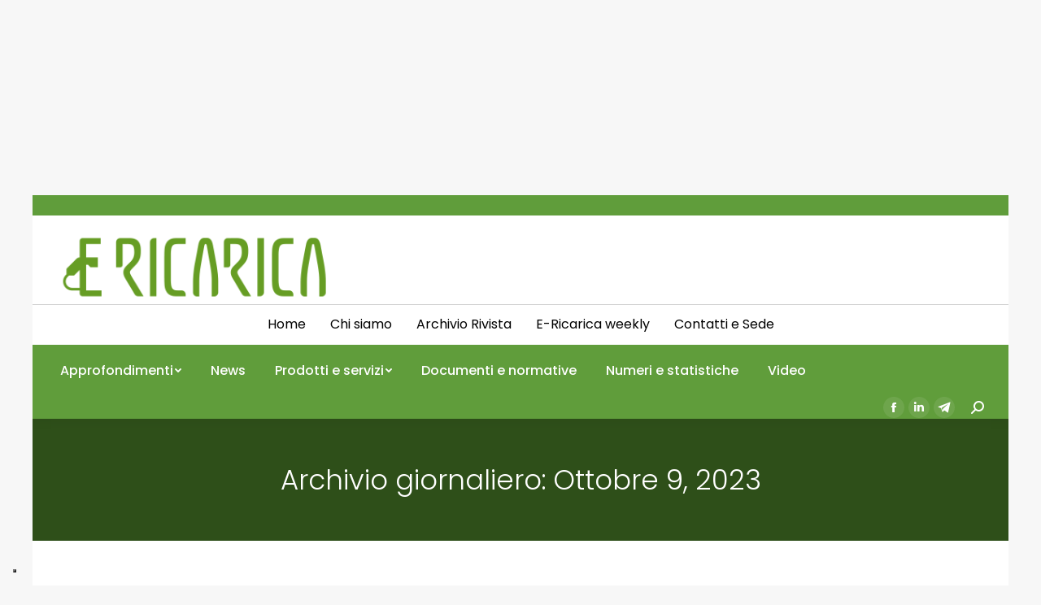

--- FILE ---
content_type: text/html; charset=UTF-8
request_url: https://e-ricarica.it/2023/10/09/
body_size: 17447
content:
<!DOCTYPE html>
<!--[if !(IE 6) | !(IE 7) | !(IE 8)  ]><!-->
<html lang="it-IT" class="no-js">
<!--<![endif]-->
<head>
	<meta charset="UTF-8" />
		<meta name="viewport" content="width=device-width, initial-scale=1, maximum-scale=1, user-scalable=0">
		<meta name="theme-color" content="#609d3b"/>	<link rel="profile" href="https://gmpg.org/xfn/11" />
	        <script type="text/javascript">
            if (/Android|webOS|iPhone|iPad|iPod|BlackBerry|IEMobile|Opera Mini/i.test(navigator.userAgent)) {
                var originalAddEventListener = EventTarget.prototype.addEventListener,
                    oldWidth = window.innerWidth;

                EventTarget.prototype.addEventListener = function (eventName, eventHandler, useCapture) {
                    if (eventName === "resize") {
                        originalAddEventListener.call(this, eventName, function (event) {
                            if (oldWidth === window.innerWidth) {
                                return;
                            }
                            else if (oldWidth !== window.innerWidth) {
                                oldWidth = window.innerWidth;
                            }
                            if (eventHandler.handleEvent) {
                                eventHandler.handleEvent.call(this, event);
                            }
                            else {
                                eventHandler.call(this, event);
                            };
                        }, useCapture);
                    }
                    else {
                        originalAddEventListener.call(this, eventName, eventHandler, useCapture);
                    };
                };
            };
        </script>
		<meta name='robots' content='noindex, follow' />

	<!-- This site is optimized with the Yoast SEO plugin v24.3 - https://yoast.com/wordpress/plugins/seo/ -->
	<title>Ottobre 9, 2023 - E-ricarica</title>
	<meta property="og:locale" content="it_IT" />
	<meta property="og:type" content="website" />
	<meta property="og:title" content="Ottobre 9, 2023 - E-ricarica" />
	<meta property="og:url" content="https://e-ricarica.it/2023/10/09/" />
	<meta property="og:site_name" content="E-ricarica" />
	<meta name="twitter:card" content="summary_large_image" />
	<script type="application/ld+json" class="yoast-schema-graph">{"@context":"https://schema.org","@graph":[{"@type":"CollectionPage","@id":"https://e-ricarica.it/2023/10/09/","url":"https://e-ricarica.it/2023/10/09/","name":"Ottobre 9, 2023 - E-ricarica","isPartOf":{"@id":"https://e-ricarica.it/#website"},"primaryImageOfPage":{"@id":"https://e-ricarica.it/2023/10/09/#primaryimage"},"image":{"@id":"https://e-ricarica.it/2023/10/09/#primaryimage"},"thumbnailUrl":"https://e-ricarica.it/wp-content/uploads/2023/10/Free-to-X-aspi.png","breadcrumb":{"@id":"https://e-ricarica.it/2023/10/09/#breadcrumb"},"inLanguage":"it-IT"},{"@type":"ImageObject","inLanguage":"it-IT","@id":"https://e-ricarica.it/2023/10/09/#primaryimage","url":"https://e-ricarica.it/wp-content/uploads/2023/10/Free-to-X-aspi.png","contentUrl":"https://e-ricarica.it/wp-content/uploads/2023/10/Free-to-X-aspi.png","width":728,"height":484},{"@type":"BreadcrumbList","@id":"https://e-ricarica.it/2023/10/09/#breadcrumb","itemListElement":[{"@type":"ListItem","position":1,"name":"Home","item":"https://e-ricarica.it/"},{"@type":"ListItem","position":2,"name":"Archivi per Ottobre 9, 2023"}]},{"@type":"WebSite","@id":"https://e-ricarica.it/#website","url":"https://e-ricarica.it/","name":"E-ricarica","description":"Il mondo della mobilità elettrica","potentialAction":[{"@type":"SearchAction","target":{"@type":"EntryPoint","urlTemplate":"https://e-ricarica.it/?s={search_term_string}"},"query-input":{"@type":"PropertyValueSpecification","valueRequired":true,"valueName":"search_term_string"}}],"inLanguage":"it-IT"}]}</script>
	<!-- / Yoast SEO plugin. -->


<link rel='dns-prefetch' href='//static.addtoany.com' />
<link rel='dns-prefetch' href='//maps.googleapis.com' />
<link rel='dns-prefetch' href='//fonts.googleapis.com' />
<link rel="alternate" type="application/rss+xml" title="E-ricarica &raquo; Feed" href="https://e-ricarica.it/feed/" />
<link rel="alternate" type="application/rss+xml" title="E-ricarica &raquo; Feed dei commenti" href="https://e-ricarica.it/comments/feed/" />
<!-- e-ricarica.it is managing ads with Advanced Ads 1.56.1 – https://wpadvancedads.com/ --><script id="ericar-ready">
			window.advanced_ads_ready=function(e,a){a=a||"complete";var d=function(e){return"interactive"===a?"loading"!==e:"complete"===e};d(document.readyState)?e():document.addEventListener("readystatechange",(function(a){d(a.target.readyState)&&e()}),{once:"interactive"===a})},window.advanced_ads_ready_queue=window.advanced_ads_ready_queue||[];		</script>
		<style id='wp-img-auto-sizes-contain-inline-css' type='text/css'>
img:is([sizes=auto i],[sizes^="auto," i]){contain-intrinsic-size:3000px 1500px}
/*# sourceURL=wp-img-auto-sizes-contain-inline-css */
</style>
<style id='wp-emoji-styles-inline-css' type='text/css'>

	img.wp-smiley, img.emoji {
		display: inline !important;
		border: none !important;
		box-shadow: none !important;
		height: 1em !important;
		width: 1em !important;
		margin: 0 0.07em !important;
		vertical-align: -0.1em !important;
		background: none !important;
		padding: 0 !important;
	}
/*# sourceURL=wp-emoji-styles-inline-css */
</style>
<link rel='stylesheet' id='wp-block-library-css' href='https://e-ricarica.it/wp-includes/css/dist/block-library/style.min.css?ver=6.9' type='text/css' media='all' />
<link rel='stylesheet' id='wc-blocks-style-css' href='https://e-ricarica.it/wp-content/plugins/woocommerce/assets/client/blocks/wc-blocks.css?ver=wc-9.6.0' type='text/css' media='all' />
<style id='global-styles-inline-css' type='text/css'>
:root{--wp--preset--aspect-ratio--square: 1;--wp--preset--aspect-ratio--4-3: 4/3;--wp--preset--aspect-ratio--3-4: 3/4;--wp--preset--aspect-ratio--3-2: 3/2;--wp--preset--aspect-ratio--2-3: 2/3;--wp--preset--aspect-ratio--16-9: 16/9;--wp--preset--aspect-ratio--9-16: 9/16;--wp--preset--color--black: #000000;--wp--preset--color--cyan-bluish-gray: #abb8c3;--wp--preset--color--white: #FFF;--wp--preset--color--pale-pink: #f78da7;--wp--preset--color--vivid-red: #cf2e2e;--wp--preset--color--luminous-vivid-orange: #ff6900;--wp--preset--color--luminous-vivid-amber: #fcb900;--wp--preset--color--light-green-cyan: #7bdcb5;--wp--preset--color--vivid-green-cyan: #00d084;--wp--preset--color--pale-cyan-blue: #8ed1fc;--wp--preset--color--vivid-cyan-blue: #0693e3;--wp--preset--color--vivid-purple: #9b51e0;--wp--preset--color--accent: #609d3b;--wp--preset--color--dark-gray: #111;--wp--preset--color--light-gray: #767676;--wp--preset--gradient--vivid-cyan-blue-to-vivid-purple: linear-gradient(135deg,rgb(6,147,227) 0%,rgb(155,81,224) 100%);--wp--preset--gradient--light-green-cyan-to-vivid-green-cyan: linear-gradient(135deg,rgb(122,220,180) 0%,rgb(0,208,130) 100%);--wp--preset--gradient--luminous-vivid-amber-to-luminous-vivid-orange: linear-gradient(135deg,rgb(252,185,0) 0%,rgb(255,105,0) 100%);--wp--preset--gradient--luminous-vivid-orange-to-vivid-red: linear-gradient(135deg,rgb(255,105,0) 0%,rgb(207,46,46) 100%);--wp--preset--gradient--very-light-gray-to-cyan-bluish-gray: linear-gradient(135deg,rgb(238,238,238) 0%,rgb(169,184,195) 100%);--wp--preset--gradient--cool-to-warm-spectrum: linear-gradient(135deg,rgb(74,234,220) 0%,rgb(151,120,209) 20%,rgb(207,42,186) 40%,rgb(238,44,130) 60%,rgb(251,105,98) 80%,rgb(254,248,76) 100%);--wp--preset--gradient--blush-light-purple: linear-gradient(135deg,rgb(255,206,236) 0%,rgb(152,150,240) 100%);--wp--preset--gradient--blush-bordeaux: linear-gradient(135deg,rgb(254,205,165) 0%,rgb(254,45,45) 50%,rgb(107,0,62) 100%);--wp--preset--gradient--luminous-dusk: linear-gradient(135deg,rgb(255,203,112) 0%,rgb(199,81,192) 50%,rgb(65,88,208) 100%);--wp--preset--gradient--pale-ocean: linear-gradient(135deg,rgb(255,245,203) 0%,rgb(182,227,212) 50%,rgb(51,167,181) 100%);--wp--preset--gradient--electric-grass: linear-gradient(135deg,rgb(202,248,128) 0%,rgb(113,206,126) 100%);--wp--preset--gradient--midnight: linear-gradient(135deg,rgb(2,3,129) 0%,rgb(40,116,252) 100%);--wp--preset--font-size--small: 13px;--wp--preset--font-size--medium: 20px;--wp--preset--font-size--large: 36px;--wp--preset--font-size--x-large: 42px;--wp--preset--font-family--inter: "Inter", sans-serif;--wp--preset--font-family--cardo: Cardo;--wp--preset--spacing--20: 0.44rem;--wp--preset--spacing--30: 0.67rem;--wp--preset--spacing--40: 1rem;--wp--preset--spacing--50: 1.5rem;--wp--preset--spacing--60: 2.25rem;--wp--preset--spacing--70: 3.38rem;--wp--preset--spacing--80: 5.06rem;--wp--preset--shadow--natural: 6px 6px 9px rgba(0, 0, 0, 0.2);--wp--preset--shadow--deep: 12px 12px 50px rgba(0, 0, 0, 0.4);--wp--preset--shadow--sharp: 6px 6px 0px rgba(0, 0, 0, 0.2);--wp--preset--shadow--outlined: 6px 6px 0px -3px rgb(255, 255, 255), 6px 6px rgb(0, 0, 0);--wp--preset--shadow--crisp: 6px 6px 0px rgb(0, 0, 0);}:where(.is-layout-flex){gap: 0.5em;}:where(.is-layout-grid){gap: 0.5em;}body .is-layout-flex{display: flex;}.is-layout-flex{flex-wrap: wrap;align-items: center;}.is-layout-flex > :is(*, div){margin: 0;}body .is-layout-grid{display: grid;}.is-layout-grid > :is(*, div){margin: 0;}:where(.wp-block-columns.is-layout-flex){gap: 2em;}:where(.wp-block-columns.is-layout-grid){gap: 2em;}:where(.wp-block-post-template.is-layout-flex){gap: 1.25em;}:where(.wp-block-post-template.is-layout-grid){gap: 1.25em;}.has-black-color{color: var(--wp--preset--color--black) !important;}.has-cyan-bluish-gray-color{color: var(--wp--preset--color--cyan-bluish-gray) !important;}.has-white-color{color: var(--wp--preset--color--white) !important;}.has-pale-pink-color{color: var(--wp--preset--color--pale-pink) !important;}.has-vivid-red-color{color: var(--wp--preset--color--vivid-red) !important;}.has-luminous-vivid-orange-color{color: var(--wp--preset--color--luminous-vivid-orange) !important;}.has-luminous-vivid-amber-color{color: var(--wp--preset--color--luminous-vivid-amber) !important;}.has-light-green-cyan-color{color: var(--wp--preset--color--light-green-cyan) !important;}.has-vivid-green-cyan-color{color: var(--wp--preset--color--vivid-green-cyan) !important;}.has-pale-cyan-blue-color{color: var(--wp--preset--color--pale-cyan-blue) !important;}.has-vivid-cyan-blue-color{color: var(--wp--preset--color--vivid-cyan-blue) !important;}.has-vivid-purple-color{color: var(--wp--preset--color--vivid-purple) !important;}.has-black-background-color{background-color: var(--wp--preset--color--black) !important;}.has-cyan-bluish-gray-background-color{background-color: var(--wp--preset--color--cyan-bluish-gray) !important;}.has-white-background-color{background-color: var(--wp--preset--color--white) !important;}.has-pale-pink-background-color{background-color: var(--wp--preset--color--pale-pink) !important;}.has-vivid-red-background-color{background-color: var(--wp--preset--color--vivid-red) !important;}.has-luminous-vivid-orange-background-color{background-color: var(--wp--preset--color--luminous-vivid-orange) !important;}.has-luminous-vivid-amber-background-color{background-color: var(--wp--preset--color--luminous-vivid-amber) !important;}.has-light-green-cyan-background-color{background-color: var(--wp--preset--color--light-green-cyan) !important;}.has-vivid-green-cyan-background-color{background-color: var(--wp--preset--color--vivid-green-cyan) !important;}.has-pale-cyan-blue-background-color{background-color: var(--wp--preset--color--pale-cyan-blue) !important;}.has-vivid-cyan-blue-background-color{background-color: var(--wp--preset--color--vivid-cyan-blue) !important;}.has-vivid-purple-background-color{background-color: var(--wp--preset--color--vivid-purple) !important;}.has-black-border-color{border-color: var(--wp--preset--color--black) !important;}.has-cyan-bluish-gray-border-color{border-color: var(--wp--preset--color--cyan-bluish-gray) !important;}.has-white-border-color{border-color: var(--wp--preset--color--white) !important;}.has-pale-pink-border-color{border-color: var(--wp--preset--color--pale-pink) !important;}.has-vivid-red-border-color{border-color: var(--wp--preset--color--vivid-red) !important;}.has-luminous-vivid-orange-border-color{border-color: var(--wp--preset--color--luminous-vivid-orange) !important;}.has-luminous-vivid-amber-border-color{border-color: var(--wp--preset--color--luminous-vivid-amber) !important;}.has-light-green-cyan-border-color{border-color: var(--wp--preset--color--light-green-cyan) !important;}.has-vivid-green-cyan-border-color{border-color: var(--wp--preset--color--vivid-green-cyan) !important;}.has-pale-cyan-blue-border-color{border-color: var(--wp--preset--color--pale-cyan-blue) !important;}.has-vivid-cyan-blue-border-color{border-color: var(--wp--preset--color--vivid-cyan-blue) !important;}.has-vivid-purple-border-color{border-color: var(--wp--preset--color--vivid-purple) !important;}.has-vivid-cyan-blue-to-vivid-purple-gradient-background{background: var(--wp--preset--gradient--vivid-cyan-blue-to-vivid-purple) !important;}.has-light-green-cyan-to-vivid-green-cyan-gradient-background{background: var(--wp--preset--gradient--light-green-cyan-to-vivid-green-cyan) !important;}.has-luminous-vivid-amber-to-luminous-vivid-orange-gradient-background{background: var(--wp--preset--gradient--luminous-vivid-amber-to-luminous-vivid-orange) !important;}.has-luminous-vivid-orange-to-vivid-red-gradient-background{background: var(--wp--preset--gradient--luminous-vivid-orange-to-vivid-red) !important;}.has-very-light-gray-to-cyan-bluish-gray-gradient-background{background: var(--wp--preset--gradient--very-light-gray-to-cyan-bluish-gray) !important;}.has-cool-to-warm-spectrum-gradient-background{background: var(--wp--preset--gradient--cool-to-warm-spectrum) !important;}.has-blush-light-purple-gradient-background{background: var(--wp--preset--gradient--blush-light-purple) !important;}.has-blush-bordeaux-gradient-background{background: var(--wp--preset--gradient--blush-bordeaux) !important;}.has-luminous-dusk-gradient-background{background: var(--wp--preset--gradient--luminous-dusk) !important;}.has-pale-ocean-gradient-background{background: var(--wp--preset--gradient--pale-ocean) !important;}.has-electric-grass-gradient-background{background: var(--wp--preset--gradient--electric-grass) !important;}.has-midnight-gradient-background{background: var(--wp--preset--gradient--midnight) !important;}.has-small-font-size{font-size: var(--wp--preset--font-size--small) !important;}.has-medium-font-size{font-size: var(--wp--preset--font-size--medium) !important;}.has-large-font-size{font-size: var(--wp--preset--font-size--large) !important;}.has-x-large-font-size{font-size: var(--wp--preset--font-size--x-large) !important;}
/*# sourceURL=global-styles-inline-css */
</style>

<style id='classic-theme-styles-inline-css' type='text/css'>
/*! This file is auto-generated */
.wp-block-button__link{color:#fff;background-color:#32373c;border-radius:9999px;box-shadow:none;text-decoration:none;padding:calc(.667em + 2px) calc(1.333em + 2px);font-size:1.125em}.wp-block-file__button{background:#32373c;color:#fff;text-decoration:none}
/*# sourceURL=/wp-includes/css/classic-themes.min.css */
</style>
<link rel='stylesheet' id='unslider-css-css' href='https://e-ricarica.it/wp-content/plugins/advanced-ads-slider/public/assets/css/unslider.css?ver=1.4.10' type='text/css' media='all' />
<link rel='stylesheet' id='slider-css-css' href='https://e-ricarica.it/wp-content/plugins/advanced-ads-slider/public/assets/css/slider.css?ver=1.4.10' type='text/css' media='all' />
<style id='woocommerce-inline-inline-css' type='text/css'>
.woocommerce form .form-row .required { visibility: visible; }
/*# sourceURL=woocommerce-inline-inline-css */
</style>
<link rel='stylesheet' id='brands-styles-css' href='https://e-ricarica.it/wp-content/plugins/woocommerce/assets/css/brands.css?ver=9.6.0' type='text/css' media='all' />
<link rel='stylesheet' id='dflip-style-css' href='https://e-ricarica.it/wp-content/plugins/3d-flipbook-dflip-lite/assets/css/dflip.min.css?ver=2.3.57' type='text/css' media='all' />
<link rel='stylesheet' id='dt-web-fonts-css' href='https://fonts.googleapis.com/css?family=Roboto:400,500,600,700%7COpen+Sans:400,600,700%7CPoppins:300,400,400italic,500,600,700' type='text/css' media='all' />
<link rel='stylesheet' id='dt-main-css' href='https://e-ricarica.it/wp-content/themes/dt-the7/css/main.min.css?ver=9.16.0' type='text/css' media='all' />
<link rel='stylesheet' id='the7-font-css' href='https://e-ricarica.it/wp-content/themes/dt-the7/fonts/icomoon-the7-font/icomoon-the7-font.min.css?ver=9.16.0' type='text/css' media='all' />
<link rel='stylesheet' id='the7-awesome-fonts-css' href='https://e-ricarica.it/wp-content/themes/dt-the7/fonts/FontAwesome/css/all.min.css?ver=9.16.0' type='text/css' media='all' />
<link rel='stylesheet' id='the7-awesome-fonts-back-css' href='https://e-ricarica.it/wp-content/themes/dt-the7/fonts/FontAwesome/back-compat.min.css?ver=9.16.0' type='text/css' media='all' />
<link rel='stylesheet' id='the7-custom-scrollbar-css' href='https://e-ricarica.it/wp-content/themes/dt-the7/lib/custom-scrollbar/custom-scrollbar.min.css?ver=9.16.0' type='text/css' media='all' />
<link rel='stylesheet' id='the7-wpbakery-css' href='https://e-ricarica.it/wp-content/themes/dt-the7/css/wpbakery.min.css?ver=9.16.0' type='text/css' media='all' />
<link rel='stylesheet' id='addtoany-css' href='https://e-ricarica.it/wp-content/plugins/add-to-any/addtoany.min.css?ver=1.16' type='text/css' media='all' />
<style id='addtoany-inline-css' type='text/css'>
@media screen and (min-width:981px){
.a2a_floating_style.a2a_default_style{display:none;}
}
/*# sourceURL=addtoany-inline-css */
</style>
<link rel='stylesheet' id='the7-css-vars-css' href='https://e-ricarica.it/wp-content/uploads/the7-css/css-vars.css?ver=fff7bd5bbd34' type='text/css' media='all' />
<link rel='stylesheet' id='dt-custom-css' href='https://e-ricarica.it/wp-content/uploads/the7-css/custom.css?ver=fff7bd5bbd34' type='text/css' media='all' />
<link rel='stylesheet' id='wc-dt-custom-css' href='https://e-ricarica.it/wp-content/uploads/the7-css/compatibility/wc-dt-custom.css?ver=fff7bd5bbd34' type='text/css' media='all' />
<link rel='stylesheet' id='dt-media-css' href='https://e-ricarica.it/wp-content/uploads/the7-css/media.css?ver=fff7bd5bbd34' type='text/css' media='all' />
<link rel='stylesheet' id='the7-mega-menu-css' href='https://e-ricarica.it/wp-content/uploads/the7-css/mega-menu.css?ver=fff7bd5bbd34' type='text/css' media='all' />
<link rel='stylesheet' id='the7-elements-css' href='https://e-ricarica.it/wp-content/uploads/the7-css/post-type-dynamic.css?ver=fff7bd5bbd34' type='text/css' media='all' />
<link rel='stylesheet' id='style-css' href='https://e-ricarica.it/wp-content/themes/dt-the7/style.css?ver=9.16.0' type='text/css' media='all' />
<link rel='stylesheet' id='the7-elementor-global-css' href='https://e-ricarica.it/wp-content/themes/dt-the7/css/compatibility/elementor/elementor-global.min.css?ver=9.16.0' type='text/css' media='all' />
<link rel='stylesheet' id='ultimate-vc-addons-style-min-css' href='https://e-ricarica.it/wp-content/plugins/Ultimate_VC_Addons/assets/min-css/ultimate.min.css?ver=3.19.26' type='text/css' media='all' />
<link rel='stylesheet' id='ultimate-vc-addons-icons-css' href='https://e-ricarica.it/wp-content/plugins/Ultimate_VC_Addons/assets/css/icons.css?ver=3.19.26' type='text/css' media='all' />
<link rel='stylesheet' id='ultimate-vc-addons-vidcons-css' href='https://e-ricarica.it/wp-content/plugins/Ultimate_VC_Addons/assets/fonts/vidcons.css?ver=3.19.26' type='text/css' media='all' />
<script type="text/javascript" src="https://e-ricarica.it/wp-includes/js/jquery/jquery.min.js?ver=3.7.1" id="jquery-core-js"></script>
<script type="text/javascript" src="https://e-ricarica.it/wp-includes/js/jquery/jquery-migrate.min.js?ver=3.4.1" id="jquery-migrate-js"></script>
<script type="text/javascript" id="addtoany-core-js-before">
/* <![CDATA[ */
window.a2a_config=window.a2a_config||{};a2a_config.callbacks=[];a2a_config.overlays=[];a2a_config.templates={};a2a_localize = {
	Share: "Condividi",
	Save: "Salva",
	Subscribe: "Abbonati",
	Email: "Email",
	Bookmark: "Segnalibro",
	ShowAll: "espandi",
	ShowLess: "comprimi",
	FindServices: "Trova servizi",
	FindAnyServiceToAddTo: "Trova subito un servizio da aggiungere",
	PoweredBy: "Powered by",
	ShareViaEmail: "Condividi via email",
	SubscribeViaEmail: "Iscriviti via email",
	BookmarkInYourBrowser: "Aggiungi ai segnalibri",
	BookmarkInstructions: "Premi Ctrl+D o \u2318+D per mettere questa pagina nei preferiti",
	AddToYourFavorites: "Aggiungi ai favoriti",
	SendFromWebOrProgram: "Invia da qualsiasi indirizzo email o programma di posta elettronica",
	EmailProgram: "Programma di posta elettronica",
	More: "Di più&#8230;",
	ThanksForSharing: "Grazie per la condivisione!",
	ThanksForFollowing: "Thanks for following!"
};


//# sourceURL=addtoany-core-js-before
/* ]]> */
</script>
<script type="text/javascript" defer src="https://static.addtoany.com/menu/page.js" id="addtoany-core-js"></script>
<script type="text/javascript" defer src="https://e-ricarica.it/wp-content/plugins/add-to-any/addtoany.min.js?ver=1.1" id="addtoany-jquery-js"></script>
<script type="text/javascript" src="https://e-ricarica.it/wp-content/plugins/advanced-ads-slider/public/assets/js/unslider.min.js?ver=1.4.10" id="unslider-js-js"></script>
<script type="text/javascript" src="https://e-ricarica.it/wp-content/plugins/advanced-ads-slider/public/assets/js/jquery.event.move.js?ver=1.4.10" id="unslider-move-js-js"></script>
<script type="text/javascript" src="https://e-ricarica.it/wp-content/plugins/advanced-ads-slider/public/assets/js/jquery.event.swipe.js?ver=1.4.10" id="unslider-swipe-js-js"></script>
<script type="text/javascript" src="https://e-ricarica.it/wp-content/plugins/woocommerce/assets/js/jquery-blockui/jquery.blockUI.min.js?ver=2.7.0-wc.9.6.0" id="jquery-blockui-js" data-wp-strategy="defer"></script>
<script type="text/javascript" id="wc-add-to-cart-js-extra">
/* <![CDATA[ */
var wc_add_to_cart_params = {"ajax_url":"/wp-admin/admin-ajax.php","wc_ajax_url":"/?wc-ajax=%%endpoint%%","i18n_view_cart":"Vedi carrello","cart_url":"https://e-ricarica.it","is_cart":"","cart_redirect_after_add":"no"};
//# sourceURL=wc-add-to-cart-js-extra
/* ]]> */
</script>
<script type="text/javascript" src="https://e-ricarica.it/wp-content/plugins/woocommerce/assets/js/frontend/add-to-cart.min.js?ver=9.6.0" id="wc-add-to-cart-js" data-wp-strategy="defer"></script>
<script type="text/javascript" src="https://e-ricarica.it/wp-content/plugins/woocommerce/assets/js/js-cookie/js.cookie.min.js?ver=2.1.4-wc.9.6.0" id="js-cookie-js" defer="defer" data-wp-strategy="defer"></script>
<script type="text/javascript" id="woocommerce-js-extra">
/* <![CDATA[ */
var woocommerce_params = {"ajax_url":"/wp-admin/admin-ajax.php","wc_ajax_url":"/?wc-ajax=%%endpoint%%"};
//# sourceURL=woocommerce-js-extra
/* ]]> */
</script>
<script type="text/javascript" src="https://e-ricarica.it/wp-content/plugins/woocommerce/assets/js/frontend/woocommerce.min.js?ver=9.6.0" id="woocommerce-js" defer="defer" data-wp-strategy="defer"></script>
<script type="text/javascript" src="https://e-ricarica.it/wp-content/plugins/js_composer/assets/js/vendors/woocommerce-add-to-cart.js?ver=8.1" id="vc_woocommerce-add-to-cart-js-js"></script>
<script type="text/javascript" id="advanced-ads-advanced-js-js-extra">
/* <![CDATA[ */
var advads_options = {"blog_id":"1","privacy":{"enabled":false,"state":"not_needed"}};
//# sourceURL=advanced-ads-advanced-js-js-extra
/* ]]> */
</script>
<script type="text/javascript" src="https://e-ricarica.it/wp-content/plugins/advanced-ads/public/assets/js/advanced.min.js?ver=1.56.1" id="advanced-ads-advanced-js-js"></script>
<script type="text/javascript" id="dt-above-fold-js-extra">
/* <![CDATA[ */
var dtLocal = {"themeUrl":"https://e-ricarica.it/wp-content/themes/dt-the7","passText":"Per visualizzare questo post protetto, inserisci la password qui sotto:","moreButtonText":{"loading":"Caricamento...","loadMore":"Carica ancora"},"postID":"22420","ajaxurl":"https://e-ricarica.it/wp-admin/admin-ajax.php","REST":{"baseUrl":"https://e-ricarica.it/wp-json/the7/v1","endpoints":{"sendMail":"/send-mail"}},"contactMessages":{"required":"One or more fields have an error. Please check and try again.","terms":"Accetta la privacy policy.","fillTheCaptchaError":"Riempi il captcha."},"captchaSiteKey":"","ajaxNonce":"0ee8688bbe","pageData":{"type":"archive","template":"archive","layout":"masonry"},"themeSettings":{"smoothScroll":"off","lazyLoading":false,"accentColor":{"mode":"solid","color":"#609d3b"},"desktopHeader":{"height":180},"ToggleCaptionEnabled":"disabled","ToggleCaption":"Navigazione","floatingHeader":{"showAfter":94,"showMenu":false,"height":60,"logo":{"showLogo":true,"html":"\u003Cimg class=\" preload-me\" src=\"https://e-ricarica.it/wp-content/uploads/2021/09/logo-e-ricarica.png\" srcset=\"https://e-ricarica.it/wp-content/uploads/2021/09/logo-e-ricarica.png 281w, https://e-ricarica.it/wp-content/uploads/2021/09/logo-e-ricarica.png 281w\" width=\"281\" height=\"85\"   sizes=\"281px\" alt=\"E-ricarica\" /\u003E","url":"https://e-ricarica.it/"}},"topLine":{"floatingTopLine":{"logo":{"showLogo":false,"html":""}}},"mobileHeader":{"firstSwitchPoint":992,"secondSwitchPoint":778,"firstSwitchPointHeight":60,"secondSwitchPointHeight":60,"mobileToggleCaptionEnabled":"disabled","mobileToggleCaption":"Menu"},"stickyMobileHeaderFirstSwitch":{"logo":{"html":"\u003Cimg class=\" preload-me\" src=\"https://e-ricarica.it/wp-content/uploads/2021/10/logo-new-e-ricarica.png\" srcset=\"https://e-ricarica.it/wp-content/uploads/2021/10/logo-new-e-ricarica.png 360w, https://e-ricarica.it/wp-content/uploads/2021/10/logo-new-e-ricarica.png 360w\" width=\"360\" height=\"94\"   sizes=\"360px\" alt=\"E-ricarica\" /\u003E"}},"stickyMobileHeaderSecondSwitch":{"logo":{"html":"\u003Cimg class=\" preload-me\" src=\"https://e-ricarica.it/wp-content/uploads/2021/10/logo-new-e-ricarica.png\" srcset=\"https://e-ricarica.it/wp-content/uploads/2021/10/logo-new-e-ricarica.png 360w, https://e-ricarica.it/wp-content/uploads/2021/10/logo-new-e-ricarica.png 360w\" width=\"360\" height=\"94\"   sizes=\"360px\" alt=\"E-ricarica\" /\u003E"}},"content":{"textColor":"#8b8d94","headerColor":"#333333"},"sidebar":{"switchPoint":992},"boxedWidth":"1280px","stripes":{"stripe1":{"textColor":"#787d85","headerColor":"#3b3f4a"},"stripe2":{"textColor":"#8b9199","headerColor":"#ffffff"},"stripe3":{"textColor":"#ffffff","headerColor":"#ffffff"}}},"VCMobileScreenWidth":"768","wcCartFragmentHash":"e6088a3333f6001ec046356400f6604b","elementor":{"settings":{"container_width":0}}};
var dtShare = {"shareButtonText":{"facebook":"Condividi su Facebook","twitter":"Tweet","pinterest":"Pin it","linkedin":"Condividi su Linkedin","whatsapp":"Condividi su Whatsapp"},"overlayOpacity":"85"};
//# sourceURL=dt-above-fold-js-extra
/* ]]> */
</script>
<script type="text/javascript" src="https://e-ricarica.it/wp-content/themes/dt-the7/js/above-the-fold.min.js?ver=9.16.0" id="dt-above-fold-js"></script>
<script type="text/javascript" src="https://e-ricarica.it/wp-content/themes/dt-the7/js/compatibility/woocommerce/woocommerce.min.js?ver=9.16.0" id="dt-woocommerce-js"></script>
<script type="text/javascript" src="https://e-ricarica.it/wp-content/plugins/Ultimate_VC_Addons/assets/min-js/modernizr-custom.min.js?ver=3.19.26" id="ultimate-vc-addons-modernizr-js"></script>
<script type="text/javascript" src="https://e-ricarica.it/wp-content/plugins/Ultimate_VC_Addons/assets/min-js/jquery-ui.min.js?ver=3.19.26" id="jquery_ui-js"></script>
<script type="text/javascript" src="https://maps.googleapis.com/maps/api/js" id="ultimate-vc-addons-googleapis-js"></script>
<script type="text/javascript" src="https://e-ricarica.it/wp-includes/js/jquery/ui/core.min.js?ver=1.13.3" id="jquery-ui-core-js"></script>
<script type="text/javascript" src="https://e-ricarica.it/wp-includes/js/jquery/ui/mouse.min.js?ver=1.13.3" id="jquery-ui-mouse-js"></script>
<script type="text/javascript" src="https://e-ricarica.it/wp-includes/js/jquery/ui/slider.min.js?ver=1.13.3" id="jquery-ui-slider-js"></script>
<script type="text/javascript" src="https://e-ricarica.it/wp-content/plugins/Ultimate_VC_Addons/assets/min-js/jquery-ui-labeledslider.min.js?ver=3.19.26" id="ultimate-vc-addons_range_tick-js"></script>
<script type="text/javascript" src="https://e-ricarica.it/wp-content/plugins/Ultimate_VC_Addons/assets/min-js/ultimate.min.js?ver=3.19.26" id="ultimate-vc-addons-script-js"></script>
<script type="text/javascript" src="https://e-ricarica.it/wp-content/plugins/Ultimate_VC_Addons/assets/min-js/modal-all.min.js?ver=3.19.26" id="ultimate-vc-addons-modal-all-js"></script>
<script type="text/javascript" src="https://e-ricarica.it/wp-content/plugins/Ultimate_VC_Addons/assets/min-js/jparallax.min.js?ver=3.19.26" id="ultimate-vc-addons-jquery.shake-js"></script>
<script type="text/javascript" src="https://e-ricarica.it/wp-content/plugins/Ultimate_VC_Addons/assets/min-js/vhparallax.min.js?ver=3.19.26" id="ultimate-vc-addons-jquery.vhparallax-js"></script>
<script type="text/javascript" src="https://e-ricarica.it/wp-content/plugins/Ultimate_VC_Addons/assets/min-js/ultimate_bg.min.js?ver=3.19.26" id="ultimate-vc-addons-row-bg-js"></script>
<script type="text/javascript" src="https://e-ricarica.it/wp-content/plugins/Ultimate_VC_Addons/assets/min-js/mb-YTPlayer.min.js?ver=3.19.26" id="ultimate-vc-addons-jquery.ytplayer-js"></script>
<script></script><link rel="https://api.w.org/" href="https://e-ricarica.it/wp-json/" /><link rel="EditURI" type="application/rsd+xml" title="RSD" href="https://e-ricarica.it/xmlrpc.php?rsd" />
<meta name="generator" content="WordPress 6.9" />
<meta name="generator" content="WooCommerce 9.6.0" />
<script type="text/javascript">
		var advadsCfpQueue = [];
		var advadsCfpAd = function( adID ){
			if ( 'undefined' == typeof advadsProCfp ) { advadsCfpQueue.push( adID ) } else { advadsProCfp.addElement( adID ) }
		};
		</script>
			<noscript><style>.woocommerce-product-gallery{ opacity: 1 !important; }</style></noscript>
	<meta name="generator" content="Elementor 3.27.2; features: additional_custom_breakpoints; settings: css_print_method-external, google_font-enabled, font_display-auto">
			<style>
				.e-con.e-parent:nth-of-type(n+4):not(.e-lazyloaded):not(.e-no-lazyload),
				.e-con.e-parent:nth-of-type(n+4):not(.e-lazyloaded):not(.e-no-lazyload) * {
					background-image: none !important;
				}
				@media screen and (max-height: 1024px) {
					.e-con.e-parent:nth-of-type(n+3):not(.e-lazyloaded):not(.e-no-lazyload),
					.e-con.e-parent:nth-of-type(n+3):not(.e-lazyloaded):not(.e-no-lazyload) * {
						background-image: none !important;
					}
				}
				@media screen and (max-height: 640px) {
					.e-con.e-parent:nth-of-type(n+2):not(.e-lazyloaded):not(.e-no-lazyload),
					.e-con.e-parent:nth-of-type(n+2):not(.e-lazyloaded):not(.e-no-lazyload) * {
						background-image: none !important;
					}
				}
			</style>
			<meta name="generator" content="Powered by WPBakery Page Builder - drag and drop page builder for WordPress."/>
<meta name="generator" content="Powered by Slider Revolution 6.7.27 - responsive, Mobile-Friendly Slider Plugin for WordPress with comfortable drag and drop interface." />
<style class='wp-fonts-local' type='text/css'>
@font-face{font-family:Inter;font-style:normal;font-weight:300 900;font-display:fallback;src:url('https://e-ricarica.it/wp-content/plugins/woocommerce/assets/fonts/Inter-VariableFont_slnt,wght.woff2') format('woff2');font-stretch:normal;}
@font-face{font-family:Cardo;font-style:normal;font-weight:400;font-display:fallback;src:url('https://e-ricarica.it/wp-content/plugins/woocommerce/assets/fonts/cardo_normal_400.woff2') format('woff2');}
</style>
<link rel="icon" href="https://e-ricarica.it/wp-content/uploads/2021/11/ER_Icona_01-scaled.jpg" type="image/jpeg" sizes="16x16"/><link rel="icon" href="https://e-ricarica.it/wp-content/uploads/2021/11/ER_Icona_01-scaled.jpg" type="image/jpeg" sizes="32x32"/><script>function setREVStartSize(e){
			//window.requestAnimationFrame(function() {
				window.RSIW = window.RSIW===undefined ? window.innerWidth : window.RSIW;
				window.RSIH = window.RSIH===undefined ? window.innerHeight : window.RSIH;
				try {
					var pw = document.getElementById(e.c).parentNode.offsetWidth,
						newh;
					pw = pw===0 || isNaN(pw) || (e.l=="fullwidth" || e.layout=="fullwidth") ? window.RSIW : pw;
					e.tabw = e.tabw===undefined ? 0 : parseInt(e.tabw);
					e.thumbw = e.thumbw===undefined ? 0 : parseInt(e.thumbw);
					e.tabh = e.tabh===undefined ? 0 : parseInt(e.tabh);
					e.thumbh = e.thumbh===undefined ? 0 : parseInt(e.thumbh);
					e.tabhide = e.tabhide===undefined ? 0 : parseInt(e.tabhide);
					e.thumbhide = e.thumbhide===undefined ? 0 : parseInt(e.thumbhide);
					e.mh = e.mh===undefined || e.mh=="" || e.mh==="auto" ? 0 : parseInt(e.mh,0);
					if(e.layout==="fullscreen" || e.l==="fullscreen")
						newh = Math.max(e.mh,window.RSIH);
					else{
						e.gw = Array.isArray(e.gw) ? e.gw : [e.gw];
						for (var i in e.rl) if (e.gw[i]===undefined || e.gw[i]===0) e.gw[i] = e.gw[i-1];
						e.gh = e.el===undefined || e.el==="" || (Array.isArray(e.el) && e.el.length==0)? e.gh : e.el;
						e.gh = Array.isArray(e.gh) ? e.gh : [e.gh];
						for (var i in e.rl) if (e.gh[i]===undefined || e.gh[i]===0) e.gh[i] = e.gh[i-1];
											
						var nl = new Array(e.rl.length),
							ix = 0,
							sl;
						e.tabw = e.tabhide>=pw ? 0 : e.tabw;
						e.thumbw = e.thumbhide>=pw ? 0 : e.thumbw;
						e.tabh = e.tabhide>=pw ? 0 : e.tabh;
						e.thumbh = e.thumbhide>=pw ? 0 : e.thumbh;
						for (var i in e.rl) nl[i] = e.rl[i]<window.RSIW ? 0 : e.rl[i];
						sl = nl[0];
						for (var i in nl) if (sl>nl[i] && nl[i]>0) { sl = nl[i]; ix=i;}
						var m = pw>(e.gw[ix]+e.tabw+e.thumbw) ? 1 : (pw-(e.tabw+e.thumbw)) / (e.gw[ix]);
						newh =  (e.gh[ix] * m) + (e.tabh + e.thumbh);
					}
					var el = document.getElementById(e.c);
					if (el!==null && el) el.style.height = newh+"px";
					el = document.getElementById(e.c+"_wrapper");
					if (el!==null && el) {
						el.style.height = newh+"px";
						el.style.display = "block";
					}
				} catch(e){
					console.log("Failure at Presize of Slider:" + e)
				}
			//});
		  };</script>
		<style type="text/css" id="wp-custom-css">
			.popup-search .submit i, .overlay-search .submit i {
    font-size: 16px;
    color: #fff;
}
/*** skin banner ***/
@media screen and (min-width: 993px) {
	body{
		padding-bottom:240px;
		margin-bottom:-500px;
	}
	#page {
    max-width: 1200px;
    margin: 0 auto 0 auto;
		transform:translatey(240px);
}
}
@media screen and (max-width: 992px) {
	#page {
    margin: 50px auto 0 auto;
}
}
/*** fine skin banner ***/
/*** per adv top ***/
.classic-header.logo-center .branding {
  justify-content: left;
}

@media screen and (min-width: 850px) {
.headerleft{
	float:left!important;
	width:30%!important;
}
.headerright{
	float:left!important;
	width:65%!important;
	margin-top:-20px;
	text-align:right;
}
}
@media screen and (max-width: 849px) {
.headerleft{
	width:100%;
}
.headerright{
	width:100%;
}
}
/*** per adv top ***/
.classic-header .branding, .classic-header .navigation {
    display: inline;
}
.headerright img{
	max-height:150px!important;
	width:auto!important;
}		</style>
		<noscript><style> .wpb_animate_when_almost_visible { opacity: 1; }</style></noscript><script>
jQuery(window).ready(function($) {
	
$(".sub-menu").hide();
    $("li.menu-item").hover(function () { // mouse enter
        $(this).find(".sub-menu").show(); // display child

    }, function () { // mouse leave
        
            $(this).find(".sub-menu").hide(); // hide if not current page
    });

$(".evidenza article").each(		function(index){
$(this).find(".addtoany_content").prependTo($(this));
	/*$(this).addClass("prova"+index)*/;
})
																 
})
	
</script>



<script type="text/javascript">
var _iub = _iub || [];
_iub.csConfiguration = {"consentOnContinuedBrowsing":false,"ccpaAcknowledgeOnDisplay":true,"whitelabel":false,"lang":"it","floatingPreferencesButtonDisplay":"bottom-left","siteId":2406468,"enableCcpa":true,"countryDetection":true,"perPurposeConsent":true,"enableTcf":true,"googleAdditionalConsentMode":true,"cookiePolicyId":51922574, "banner":{ "acceptButtonDisplay":true,"customizeButtonDisplay":true,"position":"float-top-center","rejectButtonDisplay":true,"listPurposes":true }};
</script>
<script type="text/javascript" src="//cdn.iubenda.com/cs/tcf/stub-v2.js"></script>
<script type="text/javascript" src="//cdn.iubenda.com/cs/ccpa/stub.js"></script>
<script type="text/javascript" src="//cdn.iubenda.com/cs/iubenda_cs.js" charset="UTF-8" async></script>


<!-- Global site tag (gtag.js) - Google Analytics -->
<script async src="https://www.googletagmanager.com/gtag/js?id=G-97ZWD02LLR"></script>
<script>
  window.dataLayer = window.dataLayer || [];
  function gtag(){dataLayer.push(arguments);}
  gtag('js', new Date());

  gtag('config', 'G-97ZWD02LLR');
</script><style id='the7-custom-inline-css' type='text/css'>
.sub-nav .menu-item i.fa,
.sub-nav .menu-item i.fas,
.sub-nav .menu-item i.far,
.sub-nav .menu-item i.fab {
	text-align: center;
	width: 1.25em;
}

.menu-menu-principale-container {
    width: 100%;
    text-align: center;
}

.menu-menu-principale-container:before {
		content: "";
		position: absolute;
    /*top: 0;*/
    left: 0;
    width: 100%;
    padding: 0 1000px;
    margin-left: -1000px;
		background-color: lightgrey;
    height: 1px;
}

#menu-menu-principale ul.sub-menu{ 
	display: none; 
	background-color: #ffffff;
  padding: 9px 10px 9px 10px;
	box-shadow: 0 0 4px rgb(0 0 0 / 20%);
  box-sizing: border-box;
	position: absolute;
	z-index: 200;
	top: 100%;
	left: 0;
	width: 240px;
	margin-left: 0;
}

#menu-menu-principale ul.menu li.menu-item-has-children:hover > ul.sub-menu{
    display: block;
}

#menu-menu-principale {
    display: flex;
    flex-direction: row;
    flex-wrap: nowrap;
    justify-content: center;
		min-height: 50px;
}
#menu-menu-principale li{
		position: relative;
    margin: 0;
    padding: 0;
		display: flex;
    flex-direction: row;
    align-content: center;
    flex-wrap: wrap;
    padding: 0 15px;
}

#menu-menu-principale >li:before {
	content: "";
      position: absolute;
			z-index: -1;
      display: block;
      bottom: 17px !important;
      left: 0 !important;
      height: 6px !important;
      width: 100% !important;
      background-color: #609d3b;
      opacity: 0;
}

#menu-menu-principale >li:hover:before {
      opacity: 1;
}

#menu-menu-principale li a{
	color: #000;
}

.home .addtoany_content{
	display: none;
}

.evidenza .addtoany_content{
	display: block;
}
.evidenza .entry-excerpt p{
	display: none;
}
.evidenza .addtoany_list {
    display: inline-flex;
    flex-direction: column;
		background-color: #ffffff;
	  padding-top: 5px;
    border-radius: 5px;
}
.evidenza .addtoany_content {
    position: absolute;
    z-index: 1000;
    right: 0;
    margin-right: 10px;
}

.ultime-news {
    border-right: 1px solid #609d3b;
}

@media screen and (max-width: 768px){
	.ultime-news {
		border-right: none;
	}
}
</style>
<link rel='stylesheet' id='rs-plugin-settings-css' href='//e-ricarica.it/wp-content/plugins/revslider/sr6/assets/css/rs6.css?ver=6.7.27' type='text/css' media='all' />
<style id='rs-plugin-settings-inline-css' type='text/css'>
#rs-demo-id {}
/*# sourceURL=rs-plugin-settings-inline-css */
</style>
</head>
<body id="the7-body" class="archive date wp-embed-responsive wp-theme-dt-the7 theme-dt-the7 the7-core-ver-2.7.10 woocommerce-no-js layout-masonry description-under-image dt-responsive-on right-mobile-menu-close-icon ouside-menu-close-icon mobile-hamburger-close-bg-enable mobile-hamburger-close-bg-hover-enable  fade-medium-mobile-menu-close-icon fade-medium-menu-close-icon srcset-enabled btn-flat custom-btn-color custom-btn-hover-color sticky-mobile-header top-header first-switch-logo-left first-switch-menu-right second-switch-logo-left second-switch-menu-right right-mobile-menu layzr-loading-on popup-message-style dt-fa-compatibility the7-ver-9.16.0 wpb-js-composer js-comp-ver-8.1 vc_responsive elementor-default elementor-kit-24 aa-prefix-ericar- aa-disabled-bots">
<!-- The7 9.16.0 -->

<div id="page" >
	<a class="skip-link screen-reader-text" href="#content">Vai ai contenuti</a>

<div class="masthead classic-header center bg-behind-menu logo-center widgets full-height shadow-decoration shadow-mobile-header-decoration small-mobile-menu-icon dt-parent-menu-clickable show-sub-menu-on-hover show-device-logo show-mobile-logo"  role="banner">

	<div class="top-bar full-width-line top-bar-line-hide">
	<div class="top-bar-bg" ></div>
	<div class="left-widgets mini-widgets"><div class="mini-login show-on-desktop hide-on-first-switch hide-on-second-switch"><a href="https://e-ricarica.it/wp-login.php" class="submit text-disable">&nbsp;</a></div></div><div class="mini-widgets right-widgets"></div></div>

	<header class="header-bar">

		<div class="branding">
	<div id="site-title" class="assistive-text">E-ricarica</div>
	<div id="site-description" class="assistive-text">Il mondo della mobilità elettrica</div>
			<div id="site-title" class="assistive-text">E-ricarica</div>
	<div id="site-description" class="assistive-text">Il mondo della mobilità elettrica</div>
	<a href="https://e-ricarica.it/">
		<div  class="headerleft">
		<img class=" preload-me" src="https://e-ricarica.it/wp-content/uploads/2021/10/logo-new-e-ricarica.png" srcset="https://e-ricarica.it/wp-content/uploads/2021/10/logo-new-e-ricarica.png 360w, https://e-ricarica.it/wp-content/uploads/2021/10/logo-new-e-ricarica.png 360w" width="360" height="94" sizes="360px" alt="E-ricarica"><img class="mobile-logo preload-me" src="https://e-ricarica.it/wp-content/uploads/2021/10/logo-new-e-ricarica.png" srcset="https://e-ricarica.it/wp-content/uploads/2021/10/logo-new-e-ricarica.png 360w, https://e-ricarica.it/wp-content/uploads/2021/10/logo-new-e-ricarica.png 360w" width="360" height="94" sizes="360px" alt="E-ricarica">
		</div>
	</a>
		<div class="headerright">
				</div>
		<!--<div class="mini-widgets"></div>
		<div class="mini-widgets"></div>-->
</div>
<!--
	<div class="mobile-branding-custom"><a class="sticky-mobile-logo-second-switch" href="https://e-ricarica.it/"><img class=" preload-me" src="https://e-ricarica.it/wp-content/uploads/2021/10/logo-new-e-ricarica.png" srcset="https://e-ricarica.it/wp-content/uploads/2021/10/logo-new-e-ricarica.png 360w, https://e-ricarica.it/wp-content/uploads/2021/10/logo-new-e-ricarica.png 360w" width="360" height="94" sizes="360px" alt="E-ricarica"> </a><a class="sticky-mobile-logo-first-switch" href="https://e-ricarica.it/"><img class=" preload-me" src="https://e-ricarica.it/wp-content/uploads/2021/10/logo-new-e-ricarica.png" srcset="https://e-ricarica.it/wp-content/uploads/2021/10/logo-new-e-ricarica.png 360w, https://e-ricarica.it/wp-content/uploads/2021/10/logo-new-e-ricarica.png 360w" width="360" height="94" sizes="360px" alt="E-ricarica"> </a><a class="" href="https://e-ricarica.it/">
		<img class=" preload-me" src="https://e-ricarica.it/wp-content/uploads/2021/10/logo-new-e-ricarica.png" srcset="https://e-ricarica.it/wp-content/uploads/2021/10/logo-new-e-ricarica.png 360w, https://e-ricarica.it/wp-content/uploads/2021/10/logo-new-e-ricarica.png 360w" width="360" height="94" sizes="360px" alt="E-ricarica"><img class="mobile-logo preload-me" src="https://e-ricarica.it/wp-content/uploads/2021/10/logo-new-e-ricarica.png" srcset="https://e-ricarica.it/wp-content/uploads/2021/10/logo-new-e-ricarica.png 360w, https://e-ricarica.it/wp-content/uploads/2021/10/logo-new-e-ricarica.png 360w" width="360" height="94" sizes="360px" alt="E-ricarica"></a></div>-->

		<div class="menu-menu-principale-container"><ul id="menu-menu-principale" class="menu"><li id="menu-item-15188" class="menu-item menu-item-type-post_type menu-item-object-page menu-item-home menu-item-15188"><a href="https://e-ricarica.it/">Home</a></li>
<li id="menu-item-15527" class="menu-item menu-item-type-post_type menu-item-object-page menu-item-15527"><a href="https://e-ricarica.it/chi-siamo/">Chi siamo</a></li>
<li id="menu-item-20140" class="menu-item menu-item-type-post_type menu-item-object-page menu-item-20140"><a href="https://e-ricarica.it/archivio-rivista/">Archivio Rivista</a></li>
<li id="menu-item-16034" class="menu-item menu-item-type-custom menu-item-object-custom menu-item-has-children menu-item-16034"><a href="#">E-Ricarica weekly</a>
<ul class="sub-menu">
	<li id="menu-item-15609" class="menu-item menu-item-type-post_type menu-item-object-page menu-item-15609"><a href="https://e-ricarica.it/iscriviti-alla-newsletter/">Iscriviti alla Newsletter</a></li>
	<li id="menu-item-16035" class="menu-item menu-item-type-post_type menu-item-object-page menu-item-16035"><a href="https://e-ricarica.it/archivio-weekly/">Archivio Weekly</a></li>
</ul>
</li>
<li id="menu-item-15596" class="menu-item menu-item-type-post_type menu-item-object-page menu-item-15596"><a href="https://e-ricarica.it/contatti-e-sede/">Contatti e Sede</a></li>
</ul></div>

		<nav class="navigation">

			<ul id="primary-menu" class="main-nav underline-decoration l-to-r-line level-arrows-on outside-item-remove-margin" role="menubar"><li class="menu-item menu-item-type-post_type menu-item-object-page menu-item-has-children menu-item-15869 first has-children" role="presentation"><a href='https://e-ricarica.it/approfondimenti/' data-level='1' role="menuitem"><span class="menu-item-text"><span class="menu-text">Approfondimenti</span></span></a><ul class="sub-nav hover-style-bg level-arrows-on" role="menubar"><li class="menu-item menu-item-type-custom menu-item-object-custom menu-item-15395 first" role="presentation"><a href='https://e-ricarica.it/approfondimenti/' data-level='2' role="menuitem"><span class="menu-item-text"><span class="menu-text">Articoli</span></span></a></li> <li class="menu-item menu-item-type-post_type menu-item-object-page menu-item-15752" role="presentation"><a href='https://e-ricarica.it/conoscere-il-mondo-della-ricarica/' data-level='2' role="menuitem"><span class="menu-item-text"><span class="menu-text">Conoscere il mondo della ricarica</span></span></a></li> <li class="menu-item menu-item-type-post_type menu-item-object-page menu-item-15397" role="presentation"><a href='https://e-ricarica.it/linstallazione-del-mese-approfondimenti/' data-level='2' role="menuitem"><span class="menu-item-text"><span class="menu-text">L’installazione del mese</span></span></a></li> </ul></li> <li class="menu-item menu-item-type-post_type menu-item-object-page menu-item-15327" role="presentation"><a href='https://e-ricarica.it/news/' data-level='1' role="menuitem"><span class="menu-item-text"><span class="menu-text">News</span></span></a></li> <li class="menu-item menu-item-type-custom menu-item-object-custom menu-item-has-children menu-item-15094 has-children" role="presentation"><a href='https://e-ricarica.it/prodotti-servizi-e-app-lofferta-del-mercato/' data-level='1' role="menuitem"><span class="menu-item-text"><span class="menu-text">Prodotti e servizi</span></span></a><ul class="sub-nav hover-style-bg level-arrows-on" role="menubar"><li class="menu-item menu-item-type-custom menu-item-object-custom menu-item-15473 first" role="presentation"><a href='https://e-ricarica.it/prodotti-servizi-e-app-lofferta-del-mercato/' data-level='2' role="menuitem"><span class="menu-item-text"><span class="menu-text">L&#8217;offerta sul mercato</span></span></a></li> <li class="menu-item menu-item-type-post_type menu-item-object-page menu-item-15358" role="presentation"><a href='https://e-ricarica.it/novita/' data-level='2' role="menuitem"><span class="menu-item-text"><span class="menu-text">Novità</span></span></a></li> </ul></li> <li class="menu-item menu-item-type-post_type menu-item-object-page menu-item-15382" role="presentation"><a href='https://e-ricarica.it/documenti-e-normative-approfondimenti/' data-level='1' role="menuitem"><span class="menu-item-text"><span class="menu-text">Documenti e normative</span></span></a></li> <li class="menu-item menu-item-type-post_type menu-item-object-page menu-item-15414" role="presentation"><a href='https://e-ricarica.it/numeri-e-statistiche-approfondimenti/' data-level='1' role="menuitem"><span class="menu-item-text"><span class="menu-text">Numeri e statistiche</span></span></a></li> <li class="menu-item menu-item-type-post_type menu-item-object-page menu-item-15616" role="presentation"><a href='https://e-ricarica.it/video/' data-level='1' role="menuitem"><span class="menu-item-text"><span class="menu-text">Video</span></span></a></li> </ul>
			<div class="mini-widgets"><div class="soc-ico show-on-desktop in-top-bar-right in-menu-second-switch custom-bg disabled-border border-off hover-accent-bg hover-disabled-border  hover-border-off"><a title="Facebook page opens in new window" href="https://www.facebook.com/E.ricarica.farlastrada" target="_blank" class="facebook"><span class="soc-font-icon"></span><span class="screen-reader-text">Facebook page opens in new window</span></a><a title="Linkedin page opens in new window" href="https://www.linkedin.com/company/e-ricarica" target="_blank" class="linkedin"><span class="soc-font-icon"></span><span class="screen-reader-text">Linkedin page opens in new window</span></a><a title="Telegram page opens in new window" href="https://t.me/ericaricafarlastrada" target="_blank" class="telegram"><span class="soc-font-icon"></span><span class="screen-reader-text">Telegram page opens in new window</span></a></div><div class="mini-search show-on-desktop near-logo-first-switch near-logo-second-switch popup-search custom-icon"><form class="searchform mini-widget-searchform" role="search" method="get" action="https://e-ricarica.it/">

	<div class="screen-reader-text">Cerca:</div>

	
		<a href="" class="submit text-disable"><i class=" mw-icon the7-mw-icon-search-bold"></i></a>
		<div class="popup-search-wrap">
			<input type="text" class="field searchform-s" name="s" value="" placeholder="Cerca nel sito..." title="Search form"/>
			<a href="" class="search-icon"><i class="the7-mw-icon-search-bold"></i></a>
		</div>

			<input type="submit" class="assistive-text searchsubmit" value="Vai!"/>
</form>
</div></div>
		</nav>

	</header>

</div>
<div class="dt-mobile-header mobile-menu-show-divider">
	<div class="dt-close-mobile-menu-icon"><div class="close-line-wrap"><span class="close-line"></span><span class="close-line"></span><span class="close-line"></span></div></div>	<ul id="mobile-menu" class="mobile-main-nav" role="menubar">
		<li class="menu-item menu-item-type-post_type menu-item-object-page menu-item-has-children menu-item-15869 first has-children" role="presentation"><a href='https://e-ricarica.it/approfondimenti/' data-level='1' role="menuitem"><span class="menu-item-text"><span class="menu-text">Approfondimenti</span></span></a><ul class="sub-nav hover-style-bg level-arrows-on" role="menubar"><li class="menu-item menu-item-type-custom menu-item-object-custom menu-item-15395 first" role="presentation"><a href='https://e-ricarica.it/approfondimenti/' data-level='2' role="menuitem"><span class="menu-item-text"><span class="menu-text">Articoli</span></span></a></li> <li class="menu-item menu-item-type-post_type menu-item-object-page menu-item-15752" role="presentation"><a href='https://e-ricarica.it/conoscere-il-mondo-della-ricarica/' data-level='2' role="menuitem"><span class="menu-item-text"><span class="menu-text">Conoscere il mondo della ricarica</span></span></a></li> <li class="menu-item menu-item-type-post_type menu-item-object-page menu-item-15397" role="presentation"><a href='https://e-ricarica.it/linstallazione-del-mese-approfondimenti/' data-level='2' role="menuitem"><span class="menu-item-text"><span class="menu-text">L’installazione del mese</span></span></a></li> </ul></li> <li class="menu-item menu-item-type-post_type menu-item-object-page menu-item-15327" role="presentation"><a href='https://e-ricarica.it/news/' data-level='1' role="menuitem"><span class="menu-item-text"><span class="menu-text">News</span></span></a></li> <li class="menu-item menu-item-type-custom menu-item-object-custom menu-item-has-children menu-item-15094 has-children" role="presentation"><a href='https://e-ricarica.it/prodotti-servizi-e-app-lofferta-del-mercato/' data-level='1' role="menuitem"><span class="menu-item-text"><span class="menu-text">Prodotti e servizi</span></span></a><ul class="sub-nav hover-style-bg level-arrows-on" role="menubar"><li class="menu-item menu-item-type-custom menu-item-object-custom menu-item-15473 first" role="presentation"><a href='https://e-ricarica.it/prodotti-servizi-e-app-lofferta-del-mercato/' data-level='2' role="menuitem"><span class="menu-item-text"><span class="menu-text">L&#8217;offerta sul mercato</span></span></a></li> <li class="menu-item menu-item-type-post_type menu-item-object-page menu-item-15358" role="presentation"><a href='https://e-ricarica.it/novita/' data-level='2' role="menuitem"><span class="menu-item-text"><span class="menu-text">Novità</span></span></a></li> </ul></li> <li class="menu-item menu-item-type-post_type menu-item-object-page menu-item-15382" role="presentation"><a href='https://e-ricarica.it/documenti-e-normative-approfondimenti/' data-level='1' role="menuitem"><span class="menu-item-text"><span class="menu-text">Documenti e normative</span></span></a></li> <li class="menu-item menu-item-type-post_type menu-item-object-page menu-item-15414" role="presentation"><a href='https://e-ricarica.it/numeri-e-statistiche-approfondimenti/' data-level='1' role="menuitem"><span class="menu-item-text"><span class="menu-text">Numeri e statistiche</span></span></a></li> <li class="menu-item menu-item-type-post_type menu-item-object-page menu-item-15616" role="presentation"><a href='https://e-ricarica.it/video/' data-level='1' role="menuitem"><span class="menu-item-text"><span class="menu-text">Video</span></span></a></li> 	</ul>
	<div class='mobile-mini-widgets-in-menu'></div>
</div>

		<div class="page-title title-center solid-bg breadcrumbs-off page-title-responsive-enabled">
			<div class="wf-wrap">

				<div class="page-title-head hgroup"><h1 >Archivio giornaliero: <span>Ottobre 9, 2023</span></h1></div>			</div>
		</div>

		

<div id="main" class="sidebar-none sidebar-divider-vertical">

	
	<div class="main-gradient"></div>
	<div class="wf-wrap">
	<div class="wf-container-main">

	

	<!-- Content -->
	<div id="content" class="content" role="main">

		<div class="wf-container loading-effect-fade-in iso-container bg-under-post description-under-image content-align-left" data-padding="10px" data-cur-page="1" data-width="320px" data-columns="3">
<div class="wf-cell iso-item" data-post-id="22420" data-date="2023-10-09T09:39:35+02:00" data-name="Free To X: attivata nuova stazione sulla A16. Aspi lancia un bando per 8 aree di servizio">
	<article class="post post-22420 type-post status-publish format-standard has-post-thumbnail hentry category-news category-54 bg-on fullwidth-img description-off">

		
			<div class="blog-media wf-td">

				<p><a href="https://e-ricarica.it/free-to-x-attivata-nuova-stazione-sulla-a16-aspi-lancia-un-bando-per-8-aree-di-servizio/" class="alignnone rollover layzr-bg" ><img fetchpriority="high" class="preload-me iso-lazy-load" src="data:image/svg+xml,%3Csvg%20xmlns%3D&#39;http%3A%2F%2Fwww.w3.org%2F2000%2Fsvg&#39;%20viewBox%3D&#39;0%200%20650%20432&#39;%2F%3E" data-src="https://e-ricarica.it/wp-content/uploads/2023/10/Free-to-X-aspi-650x432.png" data-srcset="https://e-ricarica.it/wp-content/uploads/2023/10/Free-to-X-aspi-650x432.png 650w, https://e-ricarica.it/wp-content/uploads/2023/10/Free-to-X-aspi.png 728w" alt="" title="Free to X aspi" width="650" height="432"  /></a></p>
			</div>

		
		<div class="blog-content wf-td">
			<h3 class="entry-title"><a href="https://e-ricarica.it/free-to-x-attivata-nuova-stazione-sulla-a16-aspi-lancia-un-bando-per-8-aree-di-servizio/" title="Free To X: attivata nuova stazione sulla A16. Aspi lancia un bando per 8 aree di servizio" rel="bookmark">Free To X: attivata nuova stazione sulla A16. Aspi lancia un bando per 8 aree di servizio</a></h3>

			<div class="entry-meta"><span class="category-link"><a href="https://e-ricarica.it/category/news/" >News</a></span><a class="author vcard" href="https://e-ricarica.it/author/e-ricarica/" title="Vedi tutti i post di e-ricarica" rel="author">Di <span class="fn">e-ricarica</span></a><a href="https://e-ricarica.it/2023/10/09/" title="9:39 am" class="data-link" rel="bookmark"><time class="entry-date updated" datetime="2023-10-09T09:39:35+02:00">Ottobre 9, 2023</time></a></div><p>Aspi intende coinvolgere nuovi player nella realizzazione di infrastrutture di ricarica Hpc sulla rete autostradale.</p>
<div class="addtoany_share_save_container addtoany_content addtoany_content_bottom"><div class="a2a_kit a2a_kit_size_32 addtoany_list" data-a2a-url="https://e-ricarica.it/free-to-x-attivata-nuova-stazione-sulla-a16-aspi-lancia-un-bando-per-8-aree-di-servizio/" data-a2a-title="Free To X: attivata nuova stazione sulla A16. Aspi lancia un bando per 8 aree di servizio"><a class="a2a_button_facebook" href="https://www.addtoany.com/add_to/facebook?linkurl=https%3A%2F%2Fe-ricarica.it%2Ffree-to-x-attivata-nuova-stazione-sulla-a16-aspi-lancia-un-bando-per-8-aree-di-servizio%2F&amp;linkname=Free%20To%20X%3A%20attivata%20nuova%20stazione%20sulla%20A16.%20Aspi%20lancia%20un%20bando%20per%208%20aree%20di%20servizio" title="Facebook" rel="nofollow noopener" target="_blank"></a><a class="a2a_button_linkedin" href="https://www.addtoany.com/add_to/linkedin?linkurl=https%3A%2F%2Fe-ricarica.it%2Ffree-to-x-attivata-nuova-stazione-sulla-a16-aspi-lancia-un-bando-per-8-aree-di-servizio%2F&amp;linkname=Free%20To%20X%3A%20attivata%20nuova%20stazione%20sulla%20A16.%20Aspi%20lancia%20un%20bando%20per%208%20aree%20di%20servizio" title="LinkedIn" rel="nofollow noopener" target="_blank"></a><a class="a2a_button_telegram" href="https://www.addtoany.com/add_to/telegram?linkurl=https%3A%2F%2Fe-ricarica.it%2Ffree-to-x-attivata-nuova-stazione-sulla-a16-aspi-lancia-un-bando-per-8-aree-di-servizio%2F&amp;linkname=Free%20To%20X%3A%20attivata%20nuova%20stazione%20sulla%20A16.%20Aspi%20lancia%20un%20bando%20per%208%20aree%20di%20servizio" title="Telegram" rel="nofollow noopener" target="_blank"></a></div></div>
		</div>

	</article>

</div>
<div class="wf-cell iso-item" data-post-id="22415" data-date="2023-10-09T09:14:20+02:00" data-name="IP: accordo con Macquarie Capital per il lancio delle stazioni di ricarica IPlanet">
	<article class="post post-22415 type-post status-publish format-standard has-post-thumbnail hentry category-news category-54 bg-on fullwidth-img description-off">

		
			<div class="blog-media wf-td">

				<p><a href="https://e-ricarica.it/ip-accordo-con-macquarie-capital-per-il-lancio-delle-stazioni-di-ricarica-iplanet/" class="alignnone rollover layzr-bg" ><img loading="lazy" class="preload-me iso-lazy-load" src="data:image/svg+xml,%3Csvg%20xmlns%3D&#39;http%3A%2F%2Fwww.w3.org%2F2000%2Fsvg&#39;%20viewBox%3D&#39;0%200%20650%20433&#39;%2F%3E" data-src="https://e-ricarica.it/wp-content/uploads/2023/10/Iplanet-650x433.jpg" data-srcset="https://e-ricarica.it/wp-content/uploads/2023/10/Iplanet-650x433.jpg 650w, https://e-ricarica.it/wp-content/uploads/2023/10/Iplanet.jpg 774w" alt="" title="Iplanet" width="650" height="433"  /></a></p>
			</div>

		
		<div class="blog-content wf-td">
			<h3 class="entry-title"><a href="https://e-ricarica.it/ip-accordo-con-macquarie-capital-per-il-lancio-delle-stazioni-di-ricarica-iplanet/" title="IP: accordo con Macquarie Capital per il lancio delle stazioni di ricarica IPlanet" rel="bookmark">IP: accordo con Macquarie Capital per il lancio delle stazioni di ricarica IPlanet</a></h3>

			<div class="entry-meta"><span class="category-link"><a href="https://e-ricarica.it/category/news/" >News</a></span><a class="author vcard" href="https://e-ricarica.it/author/e-ricarica/" title="Vedi tutti i post di e-ricarica" rel="author">Di <span class="fn">e-ricarica</span></a><a href="https://e-ricarica.it/2023/10/09/" title="9:14 am" class="data-link" rel="bookmark"><time class="entry-date updated" datetime="2023-10-09T09:14:20+02:00">Ottobre 9, 2023</time></a></div><p>La joint venture IPlanet prevede, entro il 2032, l’installazione di punti di ricarica in 510 stazioni di servizio IP</p>
<div class="addtoany_share_save_container addtoany_content addtoany_content_bottom"><div class="a2a_kit a2a_kit_size_32 addtoany_list" data-a2a-url="https://e-ricarica.it/ip-accordo-con-macquarie-capital-per-il-lancio-delle-stazioni-di-ricarica-iplanet/" data-a2a-title="IP: accordo con Macquarie Capital per il lancio delle stazioni di ricarica IPlanet"><a class="a2a_button_facebook" href="https://www.addtoany.com/add_to/facebook?linkurl=https%3A%2F%2Fe-ricarica.it%2Fip-accordo-con-macquarie-capital-per-il-lancio-delle-stazioni-di-ricarica-iplanet%2F&amp;linkname=IP%3A%20accordo%20con%20Macquarie%20Capital%20per%20il%20lancio%20delle%20stazioni%20di%20ricarica%20IPlanet" title="Facebook" rel="nofollow noopener" target="_blank"></a><a class="a2a_button_linkedin" href="https://www.addtoany.com/add_to/linkedin?linkurl=https%3A%2F%2Fe-ricarica.it%2Fip-accordo-con-macquarie-capital-per-il-lancio-delle-stazioni-di-ricarica-iplanet%2F&amp;linkname=IP%3A%20accordo%20con%20Macquarie%20Capital%20per%20il%20lancio%20delle%20stazioni%20di%20ricarica%20IPlanet" title="LinkedIn" rel="nofollow noopener" target="_blank"></a><a class="a2a_button_telegram" href="https://www.addtoany.com/add_to/telegram?linkurl=https%3A%2F%2Fe-ricarica.it%2Fip-accordo-con-macquarie-capital-per-il-lancio-delle-stazioni-di-ricarica-iplanet%2F&amp;linkname=IP%3A%20accordo%20con%20Macquarie%20Capital%20per%20il%20lancio%20delle%20stazioni%20di%20ricarica%20IPlanet" title="Telegram" rel="nofollow noopener" target="_blank"></a></div></div>
		</div>

	</article>

</div></div>
	</div><!-- #content -->

	

			</div><!-- .wf-container -->
		</div><!-- .wf-wrap -->

	
	</div><!-- #main -->

	

	
	<!-- !Footer -->
	<footer id="footer" class="footer solid-bg">

		
<!-- !Bottom-bar -->
<div id="bottom-bar" class="solid-bg logo-center" role="contentinfo">
    <div class="wf-wrap">
        <div class="wf-container-bottom">

			
            <div class="wf-float-right">

				
            </div>

        </div><!-- .wf-container-bottom -->
    </div><!-- .wf-wrap -->
</div><!-- #bottom-bar -->
	</footer><!-- #footer -->


	<a href="#" class="scroll-top"><span class="screen-reader-text">Torna su</span></a>

</div><!-- #page -->


		<script>
			window.RS_MODULES = window.RS_MODULES || {};
			window.RS_MODULES.modules = window.RS_MODULES.modules || {};
			window.RS_MODULES.waiting = window.RS_MODULES.waiting || [];
			window.RS_MODULES.defered = true;
			window.RS_MODULES.moduleWaiting = window.RS_MODULES.moduleWaiting || {};
			window.RS_MODULES.type = 'compiled';
		</script>
		<script type="speculationrules">
{"prefetch":[{"source":"document","where":{"and":[{"href_matches":"/*"},{"not":{"href_matches":["/wp-*.php","/wp-admin/*","/wp-content/uploads/*","/wp-content/*","/wp-content/plugins/*","/wp-content/themes/dt-the7/*","/*\\?(.+)"]}},{"not":{"selector_matches":"a[rel~=\"nofollow\"]"}},{"not":{"selector_matches":".no-prefetch, .no-prefetch a"}}]},"eagerness":"conservative"}]}
</script>
<div class="a2a_kit a2a_kit_size_32 a2a_floating_style a2a_default_style" style="bottom:0px;right:0px;background-color:transparent"><a class="a2a_button_facebook" href="https://www.addtoany.com/add_to/facebook?linkurl=https%3A%2F%2Fe-ricarica.it%2F2023%2F10%2F09%2F&amp;linkname=Ottobre%209%2C%202023%20-%20E-ricarica" title="Facebook" rel="nofollow noopener" target="_blank"></a><a class="a2a_button_linkedin" href="https://www.addtoany.com/add_to/linkedin?linkurl=https%3A%2F%2Fe-ricarica.it%2F2023%2F10%2F09%2F&amp;linkname=Ottobre%209%2C%202023%20-%20E-ricarica" title="LinkedIn" rel="nofollow noopener" target="_blank"></a><a class="a2a_button_telegram" href="https://www.addtoany.com/add_to/telegram?linkurl=https%3A%2F%2Fe-ricarica.it%2F2023%2F10%2F09%2F&amp;linkname=Ottobre%209%2C%202023%20-%20E-ricarica" title="Telegram" rel="nofollow noopener" target="_blank"></a></div>			<script>
				const lazyloadRunObserver = () => {
					const lazyloadBackgrounds = document.querySelectorAll( `.e-con.e-parent:not(.e-lazyloaded)` );
					const lazyloadBackgroundObserver = new IntersectionObserver( ( entries ) => {
						entries.forEach( ( entry ) => {
							if ( entry.isIntersecting ) {
								let lazyloadBackground = entry.target;
								if( lazyloadBackground ) {
									lazyloadBackground.classList.add( 'e-lazyloaded' );
								}
								lazyloadBackgroundObserver.unobserve( entry.target );
							}
						});
					}, { rootMargin: '200px 0px 200px 0px' } );
					lazyloadBackgrounds.forEach( ( lazyloadBackground ) => {
						lazyloadBackgroundObserver.observe( lazyloadBackground );
					} );
				};
				const events = [
					'DOMContentLoaded',
					'elementor/lazyload/observe',
				];
				events.forEach( ( event ) => {
					document.addEventListener( event, lazyloadRunObserver );
				} );
			</script>
				<script type='text/javascript'>
		(function () {
			var c = document.body.className;
			c = c.replace(/woocommerce-no-js/, 'woocommerce-js');
			document.body.className = c;
		})();
	</script>
	<script data-cfasync="false"> var dFlipLocation = "https://e-ricarica.it/wp-content/plugins/3d-flipbook-dflip-lite/assets/"; var dFlipWPGlobal = {"text":{"toggleSound":"Turn on\/off Sound","toggleThumbnails":"Toggle Thumbnails","toggleOutline":"Toggle Outline\/Bookmark","previousPage":"Previous Page","nextPage":"Next Page","toggleFullscreen":"Toggle Fullscreen","zoomIn":"Zoom In","zoomOut":"Zoom Out","toggleHelp":"Toggle Help","singlePageMode":"Single Page Mode","doublePageMode":"Double Page Mode","downloadPDFFile":"Download PDF File","gotoFirstPage":"Goto First Page","gotoLastPage":"Goto Last Page","share":"Share","mailSubject":"I wanted you to see this FlipBook","mailBody":"Check out this site {{url}}","loading":"DearFlip: Loading "},"viewerType":"flipbook","moreControls":"download,pageMode,startPage,endPage,sound","hideControls":"","scrollWheel":"false","backgroundColor":"#777","backgroundImage":"","height":"auto","paddingLeft":"20","paddingRight":"20","controlsPosition":"bottom","duration":800,"soundEnable":"true","enableDownload":"true","showSearchControl":"false","showPrintControl":"false","enableAnnotation":false,"enableAnalytics":"false","webgl":"true","hard":"none","maxTextureSize":"1600","rangeChunkSize":"524288","zoomRatio":1.5,"stiffness":3,"pageMode":"0","singlePageMode":"0","pageSize":"0","autoPlay":"false","autoPlayDuration":5000,"autoPlayStart":"false","linkTarget":"2","sharePrefix":"flipbook-"};</script><script type="text/javascript" src="https://e-ricarica.it/wp-content/themes/dt-the7/js/main.min.js?ver=9.16.0" id="dt-main-js"></script>
<script type="text/javascript" src="//e-ricarica.it/wp-content/plugins/revslider/sr6/assets/js/rbtools.min.js?ver=6.7.27" defer async id="tp-tools-js"></script>
<script type="text/javascript" src="//e-ricarica.it/wp-content/plugins/revslider/sr6/assets/js/rs6.min.js?ver=6.7.27" defer async id="revmin-js"></script>
<script type="text/javascript" id="advanced-ads-pro/front-js-extra">
/* <![CDATA[ */
var advanced_ads_cookies = {"cookie_path":"/","cookie_domain":""};
var advadsCfpInfo = {"cfpExpHours":"3","cfpClickLimit":"3","cfpBan":"7","cfpPath":"","cfpDomain":""};
//# sourceURL=advanced-ads-pro%2Ffront-js-extra
/* ]]> */
</script>
<script type="text/javascript" src="https://e-ricarica.it/wp-content/plugins/advanced-ads-pro/assets/js/advanced-ads-pro.min.js?ver=2.28.2" id="advanced-ads-pro/front-js"></script>
<script type="text/javascript" src="https://e-ricarica.it/wp-content/plugins/3d-flipbook-dflip-lite/assets/js/dflip.min.js?ver=2.3.57" id="dflip-script-js"></script>
<script type="text/javascript" src="https://e-ricarica.it/wp-content/plugins/woocommerce/assets/js/sourcebuster/sourcebuster.min.js?ver=9.6.0" id="sourcebuster-js-js"></script>
<script type="text/javascript" id="wc-order-attribution-js-extra">
/* <![CDATA[ */
var wc_order_attribution = {"params":{"lifetime":1.0e-5,"session":30,"base64":false,"ajaxurl":"https://e-ricarica.it/wp-admin/admin-ajax.php","prefix":"wc_order_attribution_","allowTracking":true},"fields":{"source_type":"current.typ","referrer":"current_add.rf","utm_campaign":"current.cmp","utm_source":"current.src","utm_medium":"current.mdm","utm_content":"current.cnt","utm_id":"current.id","utm_term":"current.trm","utm_source_platform":"current.plt","utm_creative_format":"current.fmt","utm_marketing_tactic":"current.tct","session_entry":"current_add.ep","session_start_time":"current_add.fd","session_pages":"session.pgs","session_count":"udata.vst","user_agent":"udata.uag"}};
//# sourceURL=wc-order-attribution-js-extra
/* ]]> */
</script>
<script type="text/javascript" src="https://e-ricarica.it/wp-content/plugins/woocommerce/assets/js/frontend/order-attribution.min.js?ver=9.6.0" id="wc-order-attribution-js"></script>
<script type="text/javascript" id="advadsTrackingScript-js-extra">
/* <![CDATA[ */
var advadsTracking = {"impressionActionName":"aatrack-records","clickActionName":"aatrack-click","targetClass":"ericar-target","blogId":"1","frontendPrefix":"ericar-"};
//# sourceURL=advadsTrackingScript-js-extra
/* ]]> */
</script>
<script type="text/javascript" src="https://e-ricarica.it/wp-content/plugins/advanced-ads-tracking/public/assets/js/dist/tracking.min.js?ver=2.8.4" id="advadsTrackingScript-js"></script>
<script type="text/javascript" src="https://e-ricarica.it/wp-content/themes/dt-the7/lib/jquery-mousewheel/jquery-mousewheel.min.js?ver=9.16.0" id="jquery-mousewheel-js"></script>
<script type="text/javascript" src="https://e-ricarica.it/wp-content/themes/dt-the7/lib/custom-scrollbar/custom-scrollbar.min.js?ver=9.16.0" id="the7-custom-scrollbar-js"></script>
<script type="text/javascript" src="https://e-ricarica.it/wp-includes/js/imagesloaded.min.js?ver=5.0.0" id="imagesloaded-js"></script>
<script type="text/javascript" src="https://e-ricarica.it/wp-includes/js/masonry.min.js?ver=4.2.2" id="masonry-js"></script>
<script type="text/javascript" id="advanced-ads-pro/background-ads-js-after">
/* <![CDATA[ */
let abort_controller = new AbortController();
//# sourceURL=advanced-ads-pro%2Fbackground-ads-js-after
/* ]]> */
</script>
<script id="wp-emoji-settings" type="application/json">
{"baseUrl":"https://s.w.org/images/core/emoji/17.0.2/72x72/","ext":".png","svgUrl":"https://s.w.org/images/core/emoji/17.0.2/svg/","svgExt":".svg","source":{"concatemoji":"https://e-ricarica.it/wp-includes/js/wp-emoji-release.min.js?ver=6.9"}}
</script>
<script type="module">
/* <![CDATA[ */
/*! This file is auto-generated */
const a=JSON.parse(document.getElementById("wp-emoji-settings").textContent),o=(window._wpemojiSettings=a,"wpEmojiSettingsSupports"),s=["flag","emoji"];function i(e){try{var t={supportTests:e,timestamp:(new Date).valueOf()};sessionStorage.setItem(o,JSON.stringify(t))}catch(e){}}function c(e,t,n){e.clearRect(0,0,e.canvas.width,e.canvas.height),e.fillText(t,0,0);t=new Uint32Array(e.getImageData(0,0,e.canvas.width,e.canvas.height).data);e.clearRect(0,0,e.canvas.width,e.canvas.height),e.fillText(n,0,0);const a=new Uint32Array(e.getImageData(0,0,e.canvas.width,e.canvas.height).data);return t.every((e,t)=>e===a[t])}function p(e,t){e.clearRect(0,0,e.canvas.width,e.canvas.height),e.fillText(t,0,0);var n=e.getImageData(16,16,1,1);for(let e=0;e<n.data.length;e++)if(0!==n.data[e])return!1;return!0}function u(e,t,n,a){switch(t){case"flag":return n(e,"\ud83c\udff3\ufe0f\u200d\u26a7\ufe0f","\ud83c\udff3\ufe0f\u200b\u26a7\ufe0f")?!1:!n(e,"\ud83c\udde8\ud83c\uddf6","\ud83c\udde8\u200b\ud83c\uddf6")&&!n(e,"\ud83c\udff4\udb40\udc67\udb40\udc62\udb40\udc65\udb40\udc6e\udb40\udc67\udb40\udc7f","\ud83c\udff4\u200b\udb40\udc67\u200b\udb40\udc62\u200b\udb40\udc65\u200b\udb40\udc6e\u200b\udb40\udc67\u200b\udb40\udc7f");case"emoji":return!a(e,"\ud83e\u1fac8")}return!1}function f(e,t,n,a){let r;const o=(r="undefined"!=typeof WorkerGlobalScope&&self instanceof WorkerGlobalScope?new OffscreenCanvas(300,150):document.createElement("canvas")).getContext("2d",{willReadFrequently:!0}),s=(o.textBaseline="top",o.font="600 32px Arial",{});return e.forEach(e=>{s[e]=t(o,e,n,a)}),s}function r(e){var t=document.createElement("script");t.src=e,t.defer=!0,document.head.appendChild(t)}a.supports={everything:!0,everythingExceptFlag:!0},new Promise(t=>{let n=function(){try{var e=JSON.parse(sessionStorage.getItem(o));if("object"==typeof e&&"number"==typeof e.timestamp&&(new Date).valueOf()<e.timestamp+604800&&"object"==typeof e.supportTests)return e.supportTests}catch(e){}return null}();if(!n){if("undefined"!=typeof Worker&&"undefined"!=typeof OffscreenCanvas&&"undefined"!=typeof URL&&URL.createObjectURL&&"undefined"!=typeof Blob)try{var e="postMessage("+f.toString()+"("+[JSON.stringify(s),u.toString(),c.toString(),p.toString()].join(",")+"));",a=new Blob([e],{type:"text/javascript"});const r=new Worker(URL.createObjectURL(a),{name:"wpTestEmojiSupports"});return void(r.onmessage=e=>{i(n=e.data),r.terminate(),t(n)})}catch(e){}i(n=f(s,u,c,p))}t(n)}).then(e=>{for(const n in e)a.supports[n]=e[n],a.supports.everything=a.supports.everything&&a.supports[n],"flag"!==n&&(a.supports.everythingExceptFlag=a.supports.everythingExceptFlag&&a.supports[n]);var t;a.supports.everythingExceptFlag=a.supports.everythingExceptFlag&&!a.supports.flag,a.supports.everything||((t=a.source||{}).concatemoji?r(t.concatemoji):t.wpemoji&&t.twemoji&&(r(t.twemoji),r(t.wpemoji)))});
//# sourceURL=https://e-ricarica.it/wp-includes/js/wp-emoji-loader.min.js
/* ]]> */
</script>
<script></script><script>window.advads_admin_bar_items = [];</script><script>!function(){window.advanced_ads_ready_queue=window.advanced_ads_ready_queue||[],advanced_ads_ready_queue.push=window.advanced_ads_ready;for(var d=0,a=advanced_ads_ready_queue.length;d<a;d++)advanced_ads_ready(advanced_ads_ready_queue[d])}();</script><script id="ericar-tracking">var advads_tracking_ads = {};var advads_tracking_urls = {"1":"https:\/\/e-ricarica.it\/wp-content\/ajax-handler.php"};var advads_tracking_methods = {"1":"frontend"};var advads_tracking_parallel = {"1":false};var advads_tracking_linkbases = {"1":"https:\/\/e-ricarica.it\/linkout\/"};</script>
<div class="pswp" tabindex="-1" role="dialog" aria-hidden="true">
	<div class="pswp__bg"></div>
	<div class="pswp__scroll-wrap">
		<div class="pswp__container">
			<div class="pswp__item"></div>
			<div class="pswp__item"></div>
			<div class="pswp__item"></div>
		</div>
		<div class="pswp__ui pswp__ui--hidden">
			<div class="pswp__top-bar">
				<div class="pswp__counter"></div>
				<button class="pswp__button pswp__button--close" title="Close (Esc)" aria-label="Close (Esc)"></button>
				<button class="pswp__button pswp__button--share" title="Share" aria-label="Share"></button>
				<button class="pswp__button pswp__button--fs" title="Toggle fullscreen" aria-label="Toggle fullscreen"></button>
				<button class="pswp__button pswp__button--zoom" title="Zoom in/out" aria-label="Zoom in/out"></button>
				<div class="pswp__preloader">
					<div class="pswp__preloader__icn">
						<div class="pswp__preloader__cut">
							<div class="pswp__preloader__donut"></div>
						</div>
					</div>
				</div>
			</div>
			<div class="pswp__share-modal pswp__share-modal--hidden pswp__single-tap">
				<div class="pswp__share-tooltip"></div> 
			</div>
			<button class="pswp__button pswp__button--arrow--left" title="Previous (arrow left)" aria-label="Previous (arrow left)">
			</button>
			<button class="pswp__button pswp__button--arrow--right" title="Next (arrow right)" aria-label="Next (arrow right)">
			</button>
			<div class="pswp__caption">
				<div class="pswp__caption__center"></div>
			</div>
		</div>
	</div>
</div>
</body>
</html>
